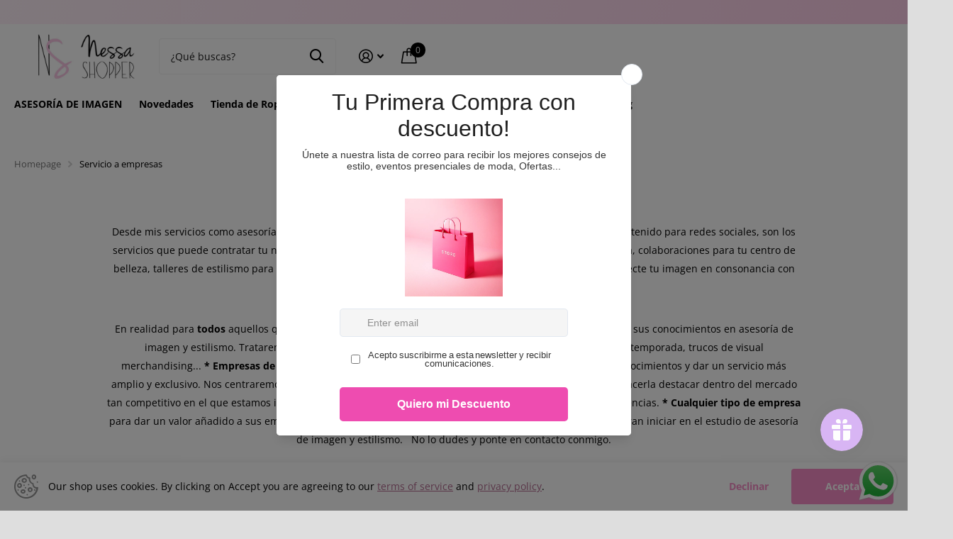

--- FILE ---
content_type: text/css
request_url: https://www.nessashopper.com/cdn/shop/t/6/assets/screen-settings.css?v=47456011324893053311755943920
body_size: 2454
content:
@font-face{font-family:Open Sans;font-weight:700;font-style:normal;font-display:swap;src:url(//www.nessashopper.com/cdn/fonts/open_sans/opensans_n7.a9393be1574ea8606c68f4441806b2711d0d13e4.woff2?h1=bmVzc2Etc2hvcHBlci5hY2NvdW50Lm15c2hvcGlmeS5jb20&h2=bmVzc2FzaG9wcGVyLmNvbQ&h3=bmVzc2FzaG9wcGVyLmVz&hmac=3fd30311d27948527f0c2d59507fff73992e87fbdde5638483cd7ae83e7456c3) format("woff2"),url(//www.nessashopper.com/cdn/fonts/open_sans/opensans_n7.7b8af34a6ebf52beb1a4c1d8c73ad6910ec2e553.woff?h1=bmVzc2Etc2hvcHBlci5hY2NvdW50Lm15c2hvcGlmeS5jb20&h2=bmVzc2FzaG9wcGVyLmNvbQ&h3=bmVzc2FzaG9wcGVyLmVz&hmac=553e2228f5d0a8b3b3d56a6366f54d40efebe4c7f1da787dff840b8f59e0b9d4) format("woff")}@font-face{font-family:Open Sans;font-weight:400;font-style:normal;font-display:swap;src:url(//www.nessashopper.com/cdn/fonts/open_sans/opensans_n4.c32e4d4eca5273f6d4ee95ddf54b5bbb75fc9b61.woff2?h1=bmVzc2Etc2hvcHBlci5hY2NvdW50Lm15c2hvcGlmeS5jb20&h2=bmVzc2FzaG9wcGVyLmNvbQ&h3=bmVzc2FzaG9wcGVyLmVz&hmac=47c5a364e2fbb5da3a0712e979d2905a91cb645958723db3b4bb671927b018cc) format("woff2"),url(//www.nessashopper.com/cdn/fonts/open_sans/opensans_n4.5f3406f8d94162b37bfa232b486ac93ee892406d.woff?h1=bmVzc2Etc2hvcHBlci5hY2NvdW50Lm15c2hvcGlmeS5jb20&h2=bmVzc2FzaG9wcGVyLmNvbQ&h3=bmVzc2FzaG9wcGVyLmVz&hmac=50867c25af76fc12e373ae28f09a4183319b3149da5405234f130f4243231443) format("woff")}@font-face{font-family:Open Sans;font-weight:700;font-style:normal;font-display:swap;src:url(//www.nessashopper.com/cdn/fonts/open_sans/opensans_n7.a9393be1574ea8606c68f4441806b2711d0d13e4.woff2?h1=bmVzc2Etc2hvcHBlci5hY2NvdW50Lm15c2hvcGlmeS5jb20&h2=bmVzc2FzaG9wcGVyLmNvbQ&h3=bmVzc2FzaG9wcGVyLmVz&hmac=3fd30311d27948527f0c2d59507fff73992e87fbdde5638483cd7ae83e7456c3) format("woff2"),url(//www.nessashopper.com/cdn/fonts/open_sans/opensans_n7.7b8af34a6ebf52beb1a4c1d8c73ad6910ec2e553.woff?h1=bmVzc2Etc2hvcHBlci5hY2NvdW50Lm15c2hvcGlmeS5jb20&h2=bmVzc2FzaG9wcGVyLmNvbQ&h3=bmVzc2FzaG9wcGVyLmVz&hmac=553e2228f5d0a8b3b3d56a6366f54d40efebe4c7f1da787dff840b8f59e0b9d4) format("woff")}@font-face{font-family:Open Sans;font-weight:400;font-style:italic;font-display:swap;src:url(//www.nessashopper.com/cdn/fonts/open_sans/opensans_i4.6f1d45f7a46916cc95c694aab32ecbf7509cbf33.woff2?h1=bmVzc2Etc2hvcHBlci5hY2NvdW50Lm15c2hvcGlmeS5jb20&h2=bmVzc2FzaG9wcGVyLmNvbQ&h3=bmVzc2FzaG9wcGVyLmVz&hmac=1e61067d2a563b93c2ec21a4dcff68e41884c7ad8cde7bbd67c5631aff062a97) format("woff2"),url(//www.nessashopper.com/cdn/fonts/open_sans/opensans_i4.4efaa52d5a57aa9a57c1556cc2b7465d18839daa.woff?h1=bmVzc2Etc2hvcHBlci5hY2NvdW50Lm15c2hvcGlmeS5jb20&h2=bmVzc2FzaG9wcGVyLmNvbQ&h3=bmVzc2FzaG9wcGVyLmVz&hmac=6134de1f11413b0e2a6b421e3e8a075bb1d4961e6b5b0a5e041a1dcbbb1378a1) format("woff")}@font-face{font-family:Open Sans;font-weight:700;font-style:italic;font-display:swap;src:url(//www.nessashopper.com/cdn/fonts/open_sans/opensans_i7.916ced2e2ce15f7fcd95d196601a15e7b89ee9a4.woff2?h1=bmVzc2Etc2hvcHBlci5hY2NvdW50Lm15c2hvcGlmeS5jb20&h2=bmVzc2FzaG9wcGVyLmNvbQ&h3=bmVzc2FzaG9wcGVyLmVz&hmac=e0a37b125858311216272a0dcc8d077ff69af0c0b632884591a44e144a0ab316) format("woff2"),url(//www.nessashopper.com/cdn/fonts/open_sans/opensans_i7.99a9cff8c86ea65461de497ade3d515a98f8b32a.woff?h1=bmVzc2Etc2hvcHBlci5hY2NvdW50Lm15c2hvcGlmeS5jb20&h2=bmVzc2FzaG9wcGVyLmNvbQ&h3=bmVzc2FzaG9wcGVyLmVz&hmac=4c5bf56a62f00cf4a8f9d864d61316ae46e700a9d532295fc719951286fa80a7) format("woff")}@font-face{font-family:i;src:url(//www.nessashopper.com/cdn/shop/t/6/assets/xtra.woff2?v=39519511259337068301691662252) format("woff2"),url(//www.nessashopper.com/cdn/shop/t/6/assets/xtra.woff?v=13570941380429653361691662252) format("woff");font-display:swap}:root{--secondary_text: var(--white);--secondary_bg: #b36c90;--secondary_bg_dark: #9c5077;--secondary_bg_fade: #c48ea9;--secondary_btn_text: #FFFFFF;--secondary_bg_btn: #f78ec7;--secondary_bg_btn_dark: #f45eaf;--secondary_bg_btn_fade: #fabedf;--tertiary_text: #ffffff;--tertiary_bg: #000000;--tertiary_bg_dark: #000000;--tertiary_bg_fade: #1a1a1a;--tertiary_fg: var(--tertiary_text);--quaternary_text: #ffffff;--quaternary_bg: #1a3945;--quaternary_bg_dark: #0c1a20;--quaternary_bg_fade: #28586a;--custom_top_search_bg:var(--body_bg);--custom_input_fg: var(--dark);--alert_error: #e93d3d;--alert_valid: #64cd82;--lime: #64cd82;--gallery: #dedede;--sand: #dedede;--product_label_bg: #8e94f7;--product_label_bg_dark:#767df5;--product_label_text: #FFFFFF;--sale_label_bg: #e93d3d;--sale_label_bg_dark: #e62626;--sale_label_text: #ffffff;--positive_bg: #64cd82;--positive_bg_dark: #51c772;--positive_fg: var(--white);--price_color: #000000;--price_color_old: #e93d3d;--primary_text: var(--black);--primary_text_h: var(--black);--body_bg: #ffffff;--main_ff: Open Sans, sans-serif;--main_ff_h: Open Sans, sans-serif;--main_fw: 400;--main_fw_strong: 700;--main_fw_bold: var(--main_fw_strong);--main_fw_h: 700;--main_fw_h_strong: 900;--main_fs: normal;--main_fs_h: normal;--mob_h1: 18px;--mob_h2: 18px;--mob_h3: 18px;--btn_ph: 22.5px ;--btn_pv: 16.8px ;--btn_br: 4px;--b2i: var(--btn_br);--ratio: 1.25}.t1ac{--secondary_bg_btn: #f02f98;--secondary_bg_btn_dark: #dc107f;--secondary_bg_btn_fade: #f78ec7;--tertiary_bg: #000000;--tertiary_bg_dark: #000000;--tertiary_bg_fade: #000000;--quaternary_bg: #000000;--quaternary_bg_dark: #000000;--quaternary_bg_fade: #1a3945;--mob_h1: 20px;--mob_h2: 20px;--mob_h3: 20px}:root{--white: #FFFFFF;--white_bg: var(--white);--white_bg_dark: #f2f2f2;--white_bg_var: var(--white_bg);--white_fg: var(--black);--white_pl: #1a1a1a;--white_btn_bg: var(--accent_bg);--white_btn_bg_dark: #a6567e;--white_btn_fg: var(--accent_fg);--black: #000000;--black_bg: var(--black);--black_bg_dark: #000000;--black_bg_var: #0d0d0d;--black_fg: var(--white);--black_pl: #ffffff;--black_btn_bg: var(--accent_bg);--black_btn_bg_dark: #a6567e;--black_btn_fg: var(--accent_fg);--light: #dedede;--light_bg: var(--light);--light_bg_dark: #d1d1d1;--light_bg_var: #d1d1d1;--light_fg: var(--black);--light_pl: #1a1a1a;--light_btn_bg: var(--accent_bg);--light_btn_bg_dark: #a6567e;--light_btn_fg: var(--accent_fg);--light_2: #f4f4f4;--light_2_bg: var(--light_2);--light_2_bg_dark: #e7e7e7;--light_2_bg_var: #e7e7e7;--light_2_fg: var(--black);--light_2_pl: #1a1a1a;--light_2_btn_bg: var(--dark);--light_2_btn_bg_dark:#10242b;--light_2_btn_fg: var(--accent_fg);--accent: #b36c90;--accent_bg: var(--accent);--accent_bg_dark: #aa5b83;--accent_bg_var: #aa5b83;--accent_fg: var(--white);--accent_pl: #ffffff;--accent_btn_bg: var(--accent_fg);--accent_btn_bg_dark: #ededed;--accent_btn_fg: var(--accent_bg);--dark: #1a3945;--dark_bg: var(--dark);--dark_bg_dark: #132a32;--dark_bg_var: #214858;--dark_fg: var(--white);--dark_pl: #ffffff;--dark_btn_bg: var(--accent_bg);--dark_btn_bg_dark: #a6567e;--dark_btn_fg: var(--accent_fg);--light_gradient: linear-gradient(120deg, rgba(255, 243, 250, 1), rgba(255, 204, 232, 1) 100%);--light_gradient_bg: var(--light_gradient);--dark_gradient: linear-gradient(320deg, rgba(232, 74, 147, 1) 4%, rgba(239, 179, 76, 1) 100%);--dark_gradient_bg: var(--dark_gradient)}[class^=palette-white],[data-active-content*=palette-white]{--primary_bg: var(--white_bg);--primary_text: var(--white_fg);--secondary_btn_text: var(--white_btn_fg);--secondary_bg_btn: var(--white_btn_bg);--secondary_bg_btn_dark: var(--white_btn_bg_dark)}[class^=palette-black],[data-active-content*=palette-black]{--primary_bg: var(--black_bg);--primary_text: var(--black_fg);--secondary_btn_text: var(--black_btn_fg);--secondary_bg_btn: var(--black_btn_bg);--secondary_bg_btn_dark: var(--black_btn_bg_dark)}[class^=palette-light],[data-active-content*=palette-light]{--primary_bg: var(--light_bg);--primary_text: var(--light_fg);--secondary_btn_text: var(--light_btn_fg);--secondary_bg_btn: var(--light_btn_bg);--secondary_bg_btn_dark: var(--light_btn_bg_dark)}[class^=palette-light_2],[data-active-content*=palette-light_2]{--primary_bg: var(--light_2_bg);--primary_text: var(--light_2_fg);--secondary_btn_text: var(--light_2_btn_fg);--secondary_bg_btn: var(--light_2_btn_bg);--secondary_bg_btn_dark: var(--light_2_btn_bg_dark)}[class^=palette-accent],[data-active-content*=palette-accent]{--primary_bg: var(--accent_bg);--primary_text: var(--accent_fg);--secondary_btn_text: var(--accent_btn_fg);--secondary_bg_btn: var(--accent_btn_bg);--secondary_bg_btn_dark: var(--accent_btn_bg_dark)}[class^=palette-dark],[data-active-content*=palette-dark]{--primary_bg: var(--dark_bg);--primary_text: var(--dark_fg);--secondary_btn_text: var(--dark_btn_fg);--secondary_bg_btn: var(--dark_btn_bg);--secondary_bg_btn_dark: var(--dark_btn_bg_dark)}.palette-light_gradient,[data-active-content*=palette-light_gradient]{--primary_bg: var(--light_gradient_bg)}.palette-dark_gradient,[data-active-content*=palette-dark_gradient]{--primary_bg: var(--dark_gradient_bg)}[class*=button-palette-white],[data-active-content*=button-palette-white]{--secondary_bg: var(--white_bg);--secondary_btn_text: var(--white_fg);--secondary_bg_btn: var(--white_bg);--secondary_bg_btn_dark: var(--white_bg_dark)}[class*=button-palette-black],[data-active-content*=button-palette-black]{--secondary_bg: var(--black_bg);--secondary_btn_text: var(--black_fg);--secondary_bg_btn: var(--black_bg);--secondary_bg_btn_dark: var(--black_bg_dark)}[class*=button-palette-light],[data-active-content*=button-palette-light]{--secondary_bg: var(--light_bg);--secondary_btn_text: var(--light_fg);--secondary_bg_btn: var(--light_bg);--secondary_bg_btn_dark: var(--light_bg_dark)}[class*=button-palette-light_2],[data-active-content*=button-palette-light_2]{--secondary_bg: var(--light_2_bg);--secondary_btn_text: var(--light_2_fg);--secondary_bg_btn: var(--light_2_bg);--secondary_bg_btn_dark: var(--light_2_bg_dark)}[class*=button-palette-accent],[data-active-content*=button-palette-accent]{--secondary_bg: var(--accent_bg);--secondary_btn_text: var(--accent_fg);--secondary_bg_btn: var(--accent_bg);--secondary_bg_btn_dark: var(--accent_bg_dark)}[class*=button-palette-dark],[data-active-content*=button-palette-dark]{--secondary_bg: var(--dark_bg);--secondary_btn_text: var(--dark_fg);--secondary_bg_btn: var(--dark_bg);--secondary_bg_btn_dark: var(--dark_bg_dark)}:not(button)[class*=button-palette-]{color:var(--secondary_bg)}[class^=palette-],[data-active-content*=palette-]{--secondary_bg_btn_fade: var(--secondary_bg_btn_dark);--second_btn_bg_fade: var(--second_btn_bg_dark);--headings_text: var(--primary_text)}#root [class*=button-palette-] button[disabled]:before,#root [class*=button-palette-] button.disabled:before{--secondary_bg_fade: var(--secondary_bg_btn_dark)}.preorder-button{--secondary_btn_text: #ffffff;--secondary_bg_btn: #EFB34C;--secondary_bg_btn_dark: #eb9f1d;--secondary_bg_btn_fade: #f3c77b}.module-color-palette[class^=palette-] .img-overlay,#background.module-color-palette[class^=palette-] .img-overlay{background:var(--primary_bg)}.module-color-palette[class^=palette-] h1,.module-color-palette[class^=palette-] h2,.module-color-palette[class^=palette-] h3,.module-color-palette[class^=palette-] h4,.module-color-palette[class^=palette-] h5,.module-color-palette[class^=palette-] h6{color:var(--headings_text)}.module-color-palette[class^=palette-],.module-color-palette[class^=palette-] .swiper-button-next,.module-color-palette[class^=palette-] .swiper-button-prev{color:var(--primary_text)}.module-color-palette[class^=palette-]:before{background:var(--primary_bg)}[class^=palette-] button:not(.loading),[class^=palette-] input[type=button],[class^=palette-] input[type=reset],[class^=palette-] input[type=submit],[class^=palette-] .link-btn a:not(.loading){color:var(--secondary_btn_text)!important}[data-whatin=mouse] .module-color-palette[class^=palette-] button:hover,[data-whatin=mouse] .module-color-palette[class^=palette-] .link-btn a:hover{color:var(--secondary_btn_text)}[data-active-content*=palette-] .swiper-custom-pagination,[data-active-content*=palette-] .play-pause{color:var(--primary_text)}.m6bx[class^=palette-]>p,.m6bx[class^=palette-]>h2,.m6bx[class^=palette-] a,.m6bx[class^=palette-]>strong,.m6bx[class^=palette-]>em,.m6bx[class^=palette-]>ul{color:var(--primary_text)}.m6bx[class^=palette-] .l4cn.box a{color:var(--dark_bg)}.m6bx[class^=palette-]:before{background:var(--primary_bg)}.m6bx[class^=palette-].overlay:before{border:none}[data-whatin=mouse] .m6bx[class^=palette-] .l4cn li a:hover{color:var(--accent)}.m6as[class^=palette-]:before{background:var(--primary_bg)}.m6wd[class^=palette-]:not(.palette-white):not(.palette-light):not(.palette-light_2) .l4cu.box li>span:before{background:var(--white)}.m6wd[class^=palette-].numbers-accent .l4cu li>span{color:var(--accent)}.m6wd[class^=palette-] .l4ts.box li,.m6wd[class^=palette-] .l4ts.box .li{color:var(--black)}.m6wd[class^=palette-] .r6rt .rating>* .fill{background:none}.m6wd[class^=palette-] .l4ts .r6rt .rating>* .fill{color:var(--accent)}.l4ft.hover-out li[class^=palette-]:before{background:none}.l4al li[class^=palette-]:before{background:var(--primary_bg)}.l4al li[class^=palette-]:not(.palette-white):before{border-width:0}select,.bv_atual,select:focus,#root .f8sr select,#root .f8sr select:focus{background-image:url("data:image/svg+xml,%3Csvg xmlns='http://www.w3.org/2000/svg' viewBox='0 0 9 5.7' style='enable-background:new 0 0 9 5.7' xml:space='preserve'%3E%3Cpath d='M8.4.2C8.2.1 8 0 7.8 0s-.3.1-.5.2L4.5 3 1.7.2C1.5.1 1.4 0 1.2 0S.8.1.6.2L.2.6C.1.8 0 1 0 1.2s.1.4.2.5L4 5.5c.1.1.3.2.5.2s.4-.1.5-.2l3.8-3.8c.1-.1.2-.3.2-.5S8.9.8 8.8.6L8.4.2z' style='fill:%23000000'/%3E%3C/svg%3E")}label span.text-end.hidden,#root span.f8pr-pickup.hidden{display:none}.image-compare figure{width:100%}@media only screen and (max-width: 47.5em){.accordion-a.compact+.accordion-a{margin-top:-10px}.shopify-section-header{--input_h: 44px}}@media only screen and (max-width: 62.5em){#root .l4ft.mobile-compact li:not(:first-child){border-left-width:var(--dist_a)}}@media only screen and (min-width: 47.5em){.shopify-section-footer>div>.follow-on-shop{margin-left:30px}}[data-whatin=mouse] .l4cl .li:hover figure picture~picture{display:block}.l4ft figure video{transition-property:all;transition-duration:.4s;transition-timing-function:cubic-bezier(.4,0,.2,1);transition-delay:0s}#nav-bar.text-justify>ul,#nav.text-justify>ul{-webkit-flex-grow:3;-ms-flex-grow:3;flex-grow:3;-webkit-justify-content:space-between;justify-content:space-between}#nav-bar.text-justify>ul>li.show-all,#nav.text-justify>ul>li.show-all{position:absolute;left:var(--lar0);right:var(--l0ra);top:0}.form-m-14>p{margin-bottom:14px}#root .datepicker-input{background-size:auto max(18px,calc(var(--input_h) - var(--main_fz) * 4))}#root .l4ca.compact.in-panel section>section{width:100%}.link-btn a,button,.link-btn a:before,button:before{box-shadow:none}
/*# sourceMappingURL=/cdn/shop/t/6/assets/screen-settings.css.map?v=47456011324893053311755943920 */
